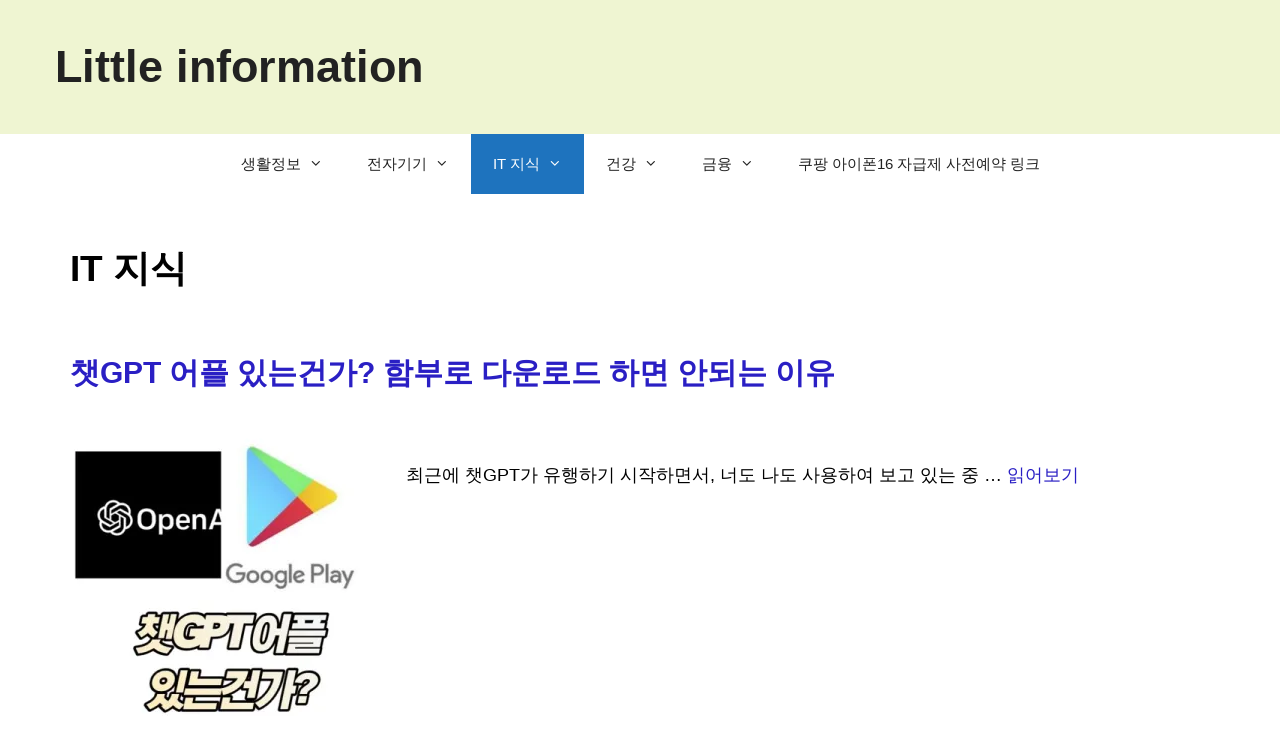

--- FILE ---
content_type: text/html; charset=utf-8
request_url: https://www.google.com/recaptcha/api2/aframe
body_size: 139
content:
<!DOCTYPE HTML><html><head><meta http-equiv="content-type" content="text/html; charset=UTF-8"></head><body><script nonce="BQTSot6hcK1VMKl4i2kCnA">/** Anti-fraud and anti-abuse applications only. See google.com/recaptcha */ try{var clients={'sodar':'https://pagead2.googlesyndication.com/pagead/sodar?'};window.addEventListener("message",function(a){try{if(a.source===window.parent){var b=JSON.parse(a.data);var c=clients[b['id']];if(c){var d=document.createElement('img');d.src=c+b['params']+'&rc='+(localStorage.getItem("rc::a")?sessionStorage.getItem("rc::b"):"");window.document.body.appendChild(d);sessionStorage.setItem("rc::e",parseInt(sessionStorage.getItem("rc::e")||0)+1);localStorage.setItem("rc::h",'1769018342825');}}}catch(b){}});window.parent.postMessage("_grecaptcha_ready", "*");}catch(b){}</script></body></html>

--- FILE ---
content_type: application/javascript
request_url: https://api.ipify.org/?format=jsonp&callback=getIP
body_size: -50
content:
getIP({"ip":"3.145.74.37"});